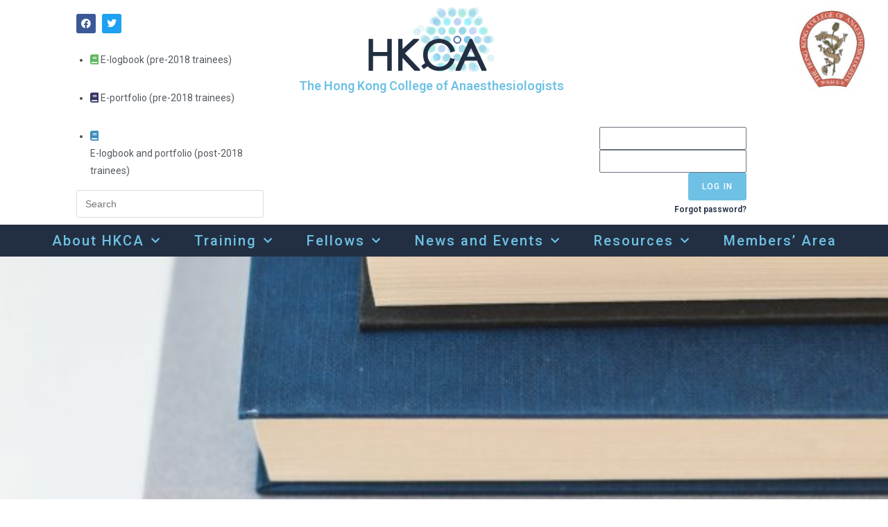

--- FILE ---
content_type: text/css
request_url: https://www.hkca.edu.hk/wp-content/uploads/elementor/css/post-287.css?ver=1767593240
body_size: 643
content:
.elementor-287 .elementor-element.elementor-element-932e187 > .elementor-widget-wrap > .elementor-widget:not(.elementor-widget__width-auto):not(.elementor-widget__width-initial):not(:last-child):not(.elementor-absolute){margin-bottom:5px;}.elementor-287 .elementor-element.elementor-element-932e187 > .elementor-element-populated{padding:10px 0px 10px 40px;}.elementor-287 .elementor-element.elementor-element-fd517dd{--grid-template-columns:repeat(0, auto);--icon-size:15px;--grid-column-gap:11px;--grid-row-gap:0px;}.elementor-287 .elementor-element.elementor-element-fd517dd .elementor-widget-container{text-align:left;}.elementor-287 .elementor-element.elementor-element-0db48ee{--spacer-size:10px;}.elementor-widget-icon-list .elementor-icon-list-item:not(:last-child):after{border-color:var( --e-global-color-text );}.elementor-widget-icon-list .elementor-icon-list-icon i{color:var( --e-global-color-primary );}.elementor-widget-icon-list .elementor-icon-list-icon svg{fill:var( --e-global-color-primary );}.elementor-widget-icon-list .elementor-icon-list-item > .elementor-icon-list-text, .elementor-widget-icon-list .elementor-icon-list-item > a{font-family:var( --e-global-typography-text-font-family ), Sans-serif;font-weight:var( --e-global-typography-text-font-weight );}.elementor-widget-icon-list .elementor-icon-list-text{color:var( --e-global-color-secondary );}.elementor-287 .elementor-element.elementor-element-23f28f3 .elementor-icon-list-icon i{transition:color 0.3s;}.elementor-287 .elementor-element.elementor-element-23f28f3 .elementor-icon-list-icon svg{transition:fill 0.3s;}.elementor-287 .elementor-element.elementor-element-23f28f3{--e-icon-list-icon-size:14px;--icon-vertical-offset:0px;}.elementor-287 .elementor-element.elementor-element-23f28f3 .elementor-icon-list-text{transition:color 0.3s;}.elementor-widget-image .widget-image-caption{color:var( --e-global-color-text );font-family:var( --e-global-typography-text-font-family ), Sans-serif;font-weight:var( --e-global-typography-text-font-weight );}.elementor-287 .elementor-element.elementor-element-34897aa > .elementor-widget-container{margin:0px 0px -12px 0px;}.elementor-287 .elementor-element.elementor-element-34897aa img{max-width:30%;}.elementor-widget-heading .elementor-heading-title{font-family:var( --e-global-typography-primary-font-family ), Sans-serif;font-weight:var( --e-global-typography-primary-font-weight );color:var( --e-global-color-primary );}.elementor-287 .elementor-element.elementor-element-c8617f0 > .elementor-widget-container{margin:0px 10px 10px 10px;}.elementor-287 .elementor-element.elementor-element-c8617f0{text-align:center;}.elementor-287 .elementor-element.elementor-element-c8617f0 .elementor-heading-title{font-size:15px;font-weight:500;}.elementor-287 .elementor-element.elementor-element-e526203 > .elementor-widget-wrap > .elementor-widget:not(.elementor-widget__width-auto):not(.elementor-widget__width-initial):not(:last-child):not(.elementor-absolute){margin-bottom:5px;}.elementor-287 .elementor-element.elementor-element-e526203 > .elementor-element-populated{padding:10px 40px 10px 0px;}.elementor-287 .elementor-element.elementor-element-372a06d > .elementor-widget-container{padding:0px 0px 0px 040px;}

--- FILE ---
content_type: text/css
request_url: https://www.hkca.edu.hk/wp-content/uploads/elementor/css/post-454.css?ver=1767593240
body_size: 806
content:
.elementor-454 .elementor-element.elementor-element-6218595:not(.elementor-motion-effects-element-type-background), .elementor-454 .elementor-element.elementor-element-6218595 > .elementor-motion-effects-container > .elementor-motion-effects-layer{background-color:#222f42;}.elementor-454 .elementor-element.elementor-element-6218595{transition:background 0.3s, border 0.3s, border-radius 0.3s, box-shadow 0.3s;padding:20px 0px 20px 0px;}.elementor-454 .elementor-element.elementor-element-6218595 > .elementor-background-overlay{transition:background 0.3s, border-radius 0.3s, opacity 0.3s;}.elementor-454 .elementor-element.elementor-element-7353930 > .elementor-widget-wrap > .elementor-widget:not(.elementor-widget__width-auto):not(.elementor-widget__width-initial):not(:last-child):not(.elementor-absolute){margin-bottom:10px;}.elementor-widget-heading .elementor-heading-title{font-family:var( --e-global-typography-primary-font-family ), Sans-serif;font-weight:var( --e-global-typography-primary-font-weight );color:var( --e-global-color-primary );}.elementor-454 .elementor-element.elementor-element-fa98798 > .elementor-widget-container{padding:10px 0px 10px 0px;border-style:solid;border-width:0px 0px 2px 0px;border-color:#6ec1e4;}.elementor-454 .elementor-element.elementor-element-fa98798 .elementor-heading-title{font-size:28px;}.elementor-widget-icon-list .elementor-icon-list-item:not(:last-child):after{border-color:var( --e-global-color-text );}.elementor-widget-icon-list .elementor-icon-list-icon i{color:var( --e-global-color-primary );}.elementor-widget-icon-list .elementor-icon-list-icon svg{fill:var( --e-global-color-primary );}.elementor-widget-icon-list .elementor-icon-list-item > .elementor-icon-list-text, .elementor-widget-icon-list .elementor-icon-list-item > a{font-family:var( --e-global-typography-text-font-family ), Sans-serif;font-weight:var( --e-global-typography-text-font-weight );}.elementor-widget-icon-list .elementor-icon-list-text{color:var( --e-global-color-secondary );}.elementor-454 .elementor-element.elementor-element-0e1d734 .elementor-icon-list-items:not(.elementor-inline-items) .elementor-icon-list-item:not(:last-child){padding-block-end:calc(12px/2);}.elementor-454 .elementor-element.elementor-element-0e1d734 .elementor-icon-list-items:not(.elementor-inline-items) .elementor-icon-list-item:not(:first-child){margin-block-start:calc(12px/2);}.elementor-454 .elementor-element.elementor-element-0e1d734 .elementor-icon-list-items.elementor-inline-items .elementor-icon-list-item{margin-inline:calc(12px/2);}.elementor-454 .elementor-element.elementor-element-0e1d734 .elementor-icon-list-items.elementor-inline-items{margin-inline:calc(-12px/2);}.elementor-454 .elementor-element.elementor-element-0e1d734 .elementor-icon-list-items.elementor-inline-items .elementor-icon-list-item:after{inset-inline-end:calc(-12px/2);}.elementor-454 .elementor-element.elementor-element-0e1d734 .elementor-icon-list-icon i{transition:color 0.3s;}.elementor-454 .elementor-element.elementor-element-0e1d734 .elementor-icon-list-icon svg{transition:fill 0.3s;}.elementor-454 .elementor-element.elementor-element-0e1d734{--e-icon-list-icon-size:28px;--icon-vertical-offset:0px;}.elementor-454 .elementor-element.elementor-element-0e1d734 .elementor-icon-list-icon{padding-inline-end:14px;}.elementor-454 .elementor-element.elementor-element-0e1d734 .elementor-icon-list-text{color:#ffffff;transition:color 0.3s;}.elementor-widget-image .widget-image-caption{color:var( --e-global-color-text );font-family:var( --e-global-typography-text-font-family ), Sans-serif;font-weight:var( --e-global-typography-text-font-weight );}.elementor-454 .elementor-element.elementor-element-106ac62{text-align:center;}.elementor-454 .elementor-element.elementor-element-8135da3 > .elementor-widget-wrap > .elementor-widget:not(.elementor-widget__width-auto):not(.elementor-widget__width-initial):not(:last-child):not(.elementor-absolute){margin-bottom:10px;}.elementor-454 .elementor-element.elementor-element-59fa6d1 > .elementor-widget-container{padding:10px 0px 10px 0px;border-style:solid;border-width:0px 0px 2px 0px;border-color:#6ec1e4;}.elementor-454 .elementor-element.elementor-element-59fa6d1 .elementor-heading-title{font-size:28px;}.elementor-454 .elementor-element.elementor-element-2b3f15e .elementor-icon-list-items:not(.elementor-inline-items) .elementor-icon-list-item:not(:last-child){padding-block-end:calc(12px/2);}.elementor-454 .elementor-element.elementor-element-2b3f15e .elementor-icon-list-items:not(.elementor-inline-items) .elementor-icon-list-item:not(:first-child){margin-block-start:calc(12px/2);}.elementor-454 .elementor-element.elementor-element-2b3f15e .elementor-icon-list-items.elementor-inline-items .elementor-icon-list-item{margin-inline:calc(12px/2);}.elementor-454 .elementor-element.elementor-element-2b3f15e .elementor-icon-list-items.elementor-inline-items{margin-inline:calc(-12px/2);}.elementor-454 .elementor-element.elementor-element-2b3f15e .elementor-icon-list-items.elementor-inline-items .elementor-icon-list-item:after{inset-inline-end:calc(-12px/2);}.elementor-454 .elementor-element.elementor-element-2b3f15e .elementor-icon-list-icon i{transition:color 0.3s;}.elementor-454 .elementor-element.elementor-element-2b3f15e .elementor-icon-list-icon svg{transition:fill 0.3s;}.elementor-454 .elementor-element.elementor-element-2b3f15e{--e-icon-list-icon-size:28px;--icon-vertical-offset:0px;}.elementor-454 .elementor-element.elementor-element-2b3f15e .elementor-icon-list-icon{padding-inline-end:14px;}.elementor-454 .elementor-element.elementor-element-2b3f15e .elementor-icon-list-text{color:#ffffff;transition:color 0.3s;}

--- FILE ---
content_type: text/css
request_url: https://www.hkca.edu.hk/wp-content/uploads/elementor/css/post-10760.css?ver=1767606228
body_size: 1916
content:
.elementor-10760 .elementor-element.elementor-element-e9bcef8 > .elementor-container > .elementor-column > .elementor-widget-wrap{align-content:center;align-items:center;}.elementor-10760 .elementor-element.elementor-element-e9bcef8:not(.elementor-motion-effects-element-type-background), .elementor-10760 .elementor-element.elementor-element-e9bcef8 > .elementor-motion-effects-container > .elementor-motion-effects-layer{background-image:url("https://www.hkca.edu.hk/wp-content/uploads/2018/03/pexels-photo-326624-e1591193986659.jpeg");background-position:center right;background-repeat:no-repeat;background-size:cover;}.elementor-10760 .elementor-element.elementor-element-e9bcef8 > .elementor-container{min-height:420px;}.elementor-10760 .elementor-element.elementor-element-e9bcef8 > .elementor-background-overlay{opacity:0.56;transition:background 0.3s, border-radius 0.3s, opacity 0.3s;}.elementor-10760 .elementor-element.elementor-element-e9bcef8{transition:background 0.3s, border 0.3s, border-radius 0.3s, box-shadow 0.3s;}.elementor-10760 .elementor-element.elementor-element-03f38f7 > .elementor-widget-wrap > .elementor-widget:not(.elementor-widget__width-auto):not(.elementor-widget__width-initial):not(:last-child):not(.elementor-absolute){margin-bottom:0px;}.elementor-widget-heading .elementor-heading-title{font-family:var( --e-global-typography-primary-font-family ), Sans-serif;font-weight:var( --e-global-typography-primary-font-weight );color:var( --e-global-color-primary );}.elementor-10760 .elementor-element.elementor-element-accec48 > .elementor-widget-container{margin:350px 00px 0px 0px;padding:0px 0px 0px 110px;border-radius:0px 0px 2px 0px;}.elementor-10760 .elementor-element.elementor-element-accec48{text-align:left;}.elementor-10760 .elementor-element.elementor-element-accec48 .elementor-heading-title{font-size:47px;font-weight:400;letter-spacing:3.4px;color:#222f42;}.elementor-widget-divider{--divider-color:var( --e-global-color-secondary );}.elementor-widget-divider .elementor-divider__text{color:var( --e-global-color-secondary );font-family:var( --e-global-typography-secondary-font-family ), Sans-serif;font-weight:var( --e-global-typography-secondary-font-weight );}.elementor-widget-divider.elementor-view-stacked .elementor-icon{background-color:var( --e-global-color-secondary );}.elementor-widget-divider.elementor-view-framed .elementor-icon, .elementor-widget-divider.elementor-view-default .elementor-icon{color:var( --e-global-color-secondary );border-color:var( --e-global-color-secondary );}.elementor-widget-divider.elementor-view-framed .elementor-icon, .elementor-widget-divider.elementor-view-default .elementor-icon svg{fill:var( --e-global-color-secondary );}.elementor-10760 .elementor-element.elementor-element-83530a5{--divider-border-style:solid;--divider-color:#000;--divider-border-width:3px;}.elementor-10760 .elementor-element.elementor-element-83530a5 .elementor-divider-separator{width:21.5%;margin:0 auto;margin-left:0;}.elementor-10760 .elementor-element.elementor-element-83530a5 .elementor-divider{text-align:left;padding-block-start:8px;padding-block-end:8px;}.elementor-10760 .elementor-element.elementor-element-5e104f51{padding:0px 100px 0px 0100px;}.elementor-widget-global .elementor-nav-menu .elementor-item{font-family:var( --e-global-typography-primary-font-family ), Sans-serif;font-weight:var( --e-global-typography-primary-font-weight );}.elementor-widget-global .elementor-nav-menu--main .elementor-item{color:var( --e-global-color-text );fill:var( --e-global-color-text );}.elementor-widget-global .elementor-nav-menu--main .elementor-item:hover,
					.elementor-widget-global .elementor-nav-menu--main .elementor-item.elementor-item-active,
					.elementor-widget-global .elementor-nav-menu--main .elementor-item.highlighted,
					.elementor-widget-global .elementor-nav-menu--main .elementor-item:focus{color:var( --e-global-color-accent );fill:var( --e-global-color-accent );}.elementor-widget-global .elementor-nav-menu--main:not(.e--pointer-framed) .elementor-item:before,
					.elementor-widget-global .elementor-nav-menu--main:not(.e--pointer-framed) .elementor-item:after{background-color:var( --e-global-color-accent );}.elementor-widget-global .e--pointer-framed .elementor-item:before,
					.elementor-widget-global .e--pointer-framed .elementor-item:after{border-color:var( --e-global-color-accent );}.elementor-widget-global{--e-nav-menu-divider-color:var( --e-global-color-text );}.elementor-widget-global .elementor-nav-menu--dropdown .elementor-item, .elementor-widget-global .elementor-nav-menu--dropdown  .elementor-sub-item{font-family:var( --e-global-typography-accent-font-family ), Sans-serif;font-weight:var( --e-global-typography-accent-font-weight );}.elementor-10760 .elementor-element.elementor-global-2651 > .elementor-widget-container{padding:0px 0px 0px 0px;}.elementor-10760 .elementor-element.elementor-global-2651 .elementor-menu-toggle{margin:0 auto;background-color:#6ec1e4;}.elementor-10760 .elementor-element.elementor-global-2651 .elementor-nav-menu .elementor-item{font-size:20px;font-weight:500;line-height:1.8em;letter-spacing:2px;}.elementor-10760 .elementor-element.elementor-global-2651 .elementor-nav-menu--main .elementor-item{color:#6ec1e4;fill:#6ec1e4;padding-left:12px;padding-right:12px;padding-top:22px;padding-bottom:22px;}.elementor-10760 .elementor-element.elementor-global-2651 .elementor-nav-menu--main .elementor-item.elementor-item-active{color:#ffffff;}.elementor-10760 .elementor-element.elementor-global-2651 .e--pointer-framed .elementor-item:before{border-width:2px;}.elementor-10760 .elementor-element.elementor-global-2651 .e--pointer-framed.e--animation-draw .elementor-item:before{border-width:0 0 2px 2px;}.elementor-10760 .elementor-element.elementor-global-2651 .e--pointer-framed.e--animation-draw .elementor-item:after{border-width:2px 2px 0 0;}.elementor-10760 .elementor-element.elementor-global-2651 .e--pointer-framed.e--animation-corners .elementor-item:before{border-width:2px 0 0 2px;}.elementor-10760 .elementor-element.elementor-global-2651 .e--pointer-framed.e--animation-corners .elementor-item:after{border-width:0 2px 2px 0;}.elementor-10760 .elementor-element.elementor-global-2651 .e--pointer-underline .elementor-item:after,
					 .elementor-10760 .elementor-element.elementor-global-2651 .e--pointer-overline .elementor-item:before,
					 .elementor-10760 .elementor-element.elementor-global-2651 .e--pointer-double-line .elementor-item:before,
					 .elementor-10760 .elementor-element.elementor-global-2651 .e--pointer-double-line .elementor-item:after{height:2px;}.elementor-10760 .elementor-element.elementor-global-2651{--e-nav-menu-horizontal-menu-item-margin:calc( 0px / 2 );--nav-menu-icon-size:20px;}.elementor-10760 .elementor-element.elementor-global-2651 .elementor-nav-menu--main:not(.elementor-nav-menu--layout-horizontal) .elementor-nav-menu > li:not(:last-child){margin-bottom:0px;}.elementor-10760 .elementor-element.elementor-global-2651 .elementor-nav-menu--dropdown a, .elementor-10760 .elementor-element.elementor-global-2651 .elementor-menu-toggle{color:#6ec1e4;}.elementor-10760 .elementor-element.elementor-global-2651 .elementor-nav-menu--dropdown{background-color:#ffffff;}.elementor-10760 .elementor-element.elementor-global-2651 .elementor-nav-menu--dropdown a:hover,
					.elementor-10760 .elementor-element.elementor-global-2651 .elementor-nav-menu--dropdown a.elementor-item-active,
					.elementor-10760 .elementor-element.elementor-global-2651 .elementor-nav-menu--dropdown a.highlighted,
					.elementor-10760 .elementor-element.elementor-global-2651 .elementor-menu-toggle:hover{color:#ffffff;}.elementor-10760 .elementor-element.elementor-global-2651 .elementor-nav-menu--dropdown a:hover,
					.elementor-10760 .elementor-element.elementor-global-2651 .elementor-nav-menu--dropdown a.elementor-item-active,
					.elementor-10760 .elementor-element.elementor-global-2651 .elementor-nav-menu--dropdown a.highlighted{background-color:#6ec1e4;}.elementor-10760 .elementor-element.elementor-global-2651 .elementor-nav-menu--dropdown .elementor-item, .elementor-10760 .elementor-element.elementor-global-2651 .elementor-nav-menu--dropdown  .elementor-sub-item{letter-spacing:-0.7px;}.elementor-10760 .elementor-element.elementor-global-2651 .elementor-nav-menu--dropdown a{padding-left:0px;padding-right:0px;padding-top:0px;padding-bottom:0px;}.elementor-10760 .elementor-element.elementor-global-2651 .elementor-nav-menu--dropdown li:not(:last-child){border-style:solid;border-bottom-width:1px;}.elementor-10760 .elementor-element.elementor-global-2651 div.elementor-menu-toggle{color:#ffffff;}.elementor-10760 .elementor-element.elementor-global-2651 div.elementor-menu-toggle svg{fill:#ffffff;}.elementor-widget-toggle .elementor-toggle-title, .elementor-widget-toggle .elementor-toggle-icon{color:var( --e-global-color-primary );}.elementor-widget-toggle .elementor-toggle-icon svg{fill:var( --e-global-color-primary );}.elementor-widget-toggle .elementor-tab-title.elementor-active a, .elementor-widget-toggle .elementor-tab-title.elementor-active .elementor-toggle-icon{color:var( --e-global-color-accent );}.elementor-widget-toggle .elementor-toggle-title{font-family:var( --e-global-typography-primary-font-family ), Sans-serif;font-weight:var( --e-global-typography-primary-font-weight );}.elementor-widget-toggle .elementor-tab-content{color:var( --e-global-color-text );font-family:var( --e-global-typography-text-font-family ), Sans-serif;font-weight:var( --e-global-typography-text-font-weight );}.elementor-10760 .elementor-element.elementor-element-73b702e .elementor-toggle-item:not(:last-child){margin-block-end:20px;}.elementor-10760 .elementor-element.elementor-element-73b702e .elementor-toggle-title, .elementor-10760 .elementor-element.elementor-element-73b702e .elementor-toggle-icon{color:#222f42;}.elementor-10760 .elementor-element.elementor-element-73b702e .elementor-toggle-icon svg{fill:#222f42;}.elementor-10760 .elementor-element.elementor-element-73b702e .elementor-tab-title.elementor-active a, .elementor-10760 .elementor-element.elementor-element-73b702e .elementor-tab-title.elementor-active .elementor-toggle-icon{color:#6ec1e4;}.elementor-10760 .elementor-element.elementor-element-73b702e .elementor-toggle-title{font-size:20px;}.elementor-10760 .elementor-element.elementor-element-73b702e .elementor-tab-title{padding:20px 20px 20px 20px;}@media(min-width:768px){.elementor-10760 .elementor-element.elementor-element-2eb0961b{width:19.892%;}.elementor-10760 .elementor-element.elementor-element-67a24795{width:80.108%;}}@media(max-width:1024px){.elementor-10760 .elementor-element.elementor-element-e9bcef8 > .elementor-container{min-height:300px;}.elementor-10760 .elementor-element.elementor-element-e9bcef8:not(.elementor-motion-effects-element-type-background), .elementor-10760 .elementor-element.elementor-element-e9bcef8 > .elementor-motion-effects-container > .elementor-motion-effects-layer{background-position:center center;}.elementor-10760 .elementor-element.elementor-element-accec48 > .elementor-widget-container{margin:0px 0px 0px 0px;padding:0px 0px 0px 020px;}.elementor-10760 .elementor-element.elementor-element-accec48 .elementor-heading-title{font-size:40px;}.elementor-10760 .elementor-element.elementor-element-5e104f51{padding:0px 0px 0px 0px;}.elementor-10760 .elementor-element.elementor-global-2651 > .elementor-widget-container{margin:0px 0px 0px 0px;padding:0px 0px 0px 0px;}.elementor-10760 .elementor-element.elementor-global-2651 .elementor-nav-menu--dropdown .elementor-item, .elementor-10760 .elementor-element.elementor-global-2651 .elementor-nav-menu--dropdown  .elementor-sub-item{font-size:14px;}.elementor-10760 .elementor-element.elementor-global-2651 .elementor-nav-menu--dropdown{border-radius:0px 0px 0px 0px;}.elementor-10760 .elementor-element.elementor-global-2651 .elementor-nav-menu--dropdown li:first-child a{border-top-left-radius:0px;border-top-right-radius:0px;}.elementor-10760 .elementor-element.elementor-global-2651 .elementor-nav-menu--dropdown li:last-child a{border-bottom-right-radius:0px;border-bottom-left-radius:0px;}.elementor-10760 .elementor-element.elementor-global-2651 .elementor-nav-menu--dropdown a{padding-left:6px;padding-right:6px;padding-top:6px;padding-bottom:6px;}.elementor-10760 .elementor-element.elementor-global-2651 .elementor-nav-menu--main > .elementor-nav-menu > li > .elementor-nav-menu--dropdown, .elementor-10760 .elementor-element.elementor-global-2651 .elementor-nav-menu__container.elementor-nav-menu--dropdown{margin-top:0px !important;}}@media(max-width:767px){.elementor-10760 .elementor-element.elementor-element-e9bcef8 > .elementor-container{min-height:180px;}.elementor-10760 .elementor-element.elementor-element-e9bcef8{margin-top:0px;margin-bottom:0px;padding:0px 0px 0px 0px;}.elementor-10760 .elementor-element.elementor-element-accec48 .elementor-heading-title{font-size:20px;line-height:1em;letter-spacing:1px;}.elementor-10760 .elementor-element.elementor-element-83530a5 > .elementor-widget-container{margin:0px 0px 0px 0px;padding:0px 0px 0px 0px;}.elementor-10760 .elementor-element.elementor-element-83530a5 .elementor-divider{padding-block-start:8px;padding-block-end:8px;}.elementor-10760 .elementor-element.elementor-element-73b702e .elementor-toggle-title{font-size:16px;letter-spacing:0px;}.elementor-10760 .elementor-element.elementor-element-73b702e .elementor-tab-title{padding:0px 0px 20px 0px;}.elementor-10760 .elementor-element.elementor-element-73b702e .elementor-tab-content{font-size:0px;}}/* Start custom CSS for global, class: .elementor-global-2651 */.elementor-10760 .elementor-element.elementor-global-2651 .elementor-item {
    line-height: 30px !important;
}/* End custom CSS */

--- FILE ---
content_type: text/css
request_url: https://www.hkca.edu.hk/wp-content/uploads/elementor/css/post-1801.css?ver=1767593240
body_size: 1912
content:
.elementor-1801 .elementor-element.elementor-element-488a40ee{padding:0px 020px 0px 0100px;}.elementor-1801 .elementor-element.elementor-element-14c8bbfe > .elementor-widget-wrap > .elementor-widget:not(.elementor-widget__width-auto):not(.elementor-widget__width-initial):not(:last-child):not(.elementor-absolute){margin-bottom:0px;}.elementor-1801 .elementor-element.elementor-element-087b19d{--grid-template-columns:repeat(0, auto);--icon-size:14px;--grid-column-gap:5px;--grid-row-gap:0px;}.elementor-1801 .elementor-element.elementor-element-087b19d .elementor-widget-container{text-align:left;}.elementor-1801 .elementor-element.elementor-element-087b19d > .elementor-widget-container{padding:010px 0px 010px 0px;}.elementor-widget-icon-list .elementor-icon-list-item:not(:last-child):after{border-color:var( --e-global-color-text );}.elementor-widget-icon-list .elementor-icon-list-icon i{color:var( --e-global-color-primary );}.elementor-widget-icon-list .elementor-icon-list-icon svg{fill:var( --e-global-color-primary );}.elementor-widget-icon-list .elementor-icon-list-item > .elementor-icon-list-text, .elementor-widget-icon-list .elementor-icon-list-item > a{font-family:var( --e-global-typography-text-font-family ), Sans-serif;font-weight:var( --e-global-typography-text-font-weight );}.elementor-widget-icon-list .elementor-icon-list-text{color:var( --e-global-color-secondary );}.elementor-1801 .elementor-element.elementor-element-6138f81 .elementor-icon-list-icon i{color:#5CB85C;transition:color 0.3s;}.elementor-1801 .elementor-element.elementor-element-6138f81 .elementor-icon-list-icon svg{fill:#5CB85C;transition:fill 0.3s;}.elementor-1801 .elementor-element.elementor-element-6138f81{--e-icon-list-icon-size:14px;--icon-vertical-offset:0px;}.elementor-1801 .elementor-element.elementor-element-6138f81 .elementor-icon-list-text{transition:color 0.3s;}.elementor-1801 .elementor-element.elementor-element-f30631c .elementor-icon-list-icon i{color:#333366;transition:color 0.3s;}.elementor-1801 .elementor-element.elementor-element-f30631c .elementor-icon-list-icon svg{fill:#333366;transition:fill 0.3s;}.elementor-1801 .elementor-element.elementor-element-f30631c{--e-icon-list-icon-size:14px;--icon-vertical-offset:0px;}.elementor-1801 .elementor-element.elementor-element-f30631c .elementor-icon-list-text{transition:color 0.3s;}.elementor-1801 .elementor-element.elementor-element-00f9d25 .elementor-icon-list-icon i{color:#3C8DBC;transition:color 0.3s;}.elementor-1801 .elementor-element.elementor-element-00f9d25 .elementor-icon-list-icon svg{fill:#3C8DBC;transition:fill 0.3s;}.elementor-1801 .elementor-element.elementor-element-00f9d25{--e-icon-list-icon-size:14px;--icon-vertical-offset:0px;}.elementor-1801 .elementor-element.elementor-element-00f9d25 .elementor-icon-list-text{transition:color 0.3s;}.elementor-widget-global .widget-image-caption{color:var( --e-global-color-text );font-family:var( --e-global-typography-text-font-family ), Sans-serif;font-weight:var( --e-global-typography-text-font-weight );}.elementor-1801 .elementor-element.elementor-global-1334 > .elementor-widget-container{padding:0px 0px 0px 0px;}.elementor-1801 .elementor-element.elementor-global-1334{text-align:center;}.elementor-1801 .elementor-element.elementor-global-1334 img{width:60%;}.elementor-widget-global .elementor-heading-title{font-family:var( --e-global-typography-primary-font-family ), Sans-serif;font-weight:var( --e-global-typography-primary-font-weight );color:var( --e-global-color-primary );}.elementor-1801 .elementor-element.elementor-global-1337 > .elementor-widget-container{margin:-10px 0px 0px 0px;}.elementor-1801 .elementor-element.elementor-global-1337{text-align:center;}.elementor-1801 .elementor-element.elementor-global-1337 .elementor-heading-title{font-size:18px;}.elementor-bc-flex-widget .elementor-1801 .elementor-element.elementor-element-5103bc20.elementor-column .elementor-widget-wrap{align-items:flex-end;}.elementor-1801 .elementor-element.elementor-element-5103bc20.elementor-column.elementor-element[data-element_type="column"] > .elementor-widget-wrap.elementor-element-populated{align-content:flex-end;align-items:flex-end;}.elementor-1801 .elementor-element.elementor-element-5103bc20 > .elementor-widget-wrap > .elementor-widget:not(.elementor-widget__width-auto):not(.elementor-widget__width-initial):not(:last-child):not(.elementor-absolute){margin-bottom:0px;}.elementor-widget-login .elementor-button{background-color:var( --e-global-color-accent );font-family:var( --e-global-typography-accent-font-family ), Sans-serif;font-weight:var( --e-global-typography-accent-font-weight );}.elementor-widget-login .elementor-field-group > a{color:var( --e-global-color-text );}.elementor-widget-login .elementor-field-group > a:hover{color:var( --e-global-color-accent );}.elementor-widget-login .elementor-form-fields-wrapper label{color:var( --e-global-color-text );font-family:var( --e-global-typography-text-font-family ), Sans-serif;font-weight:var( --e-global-typography-text-font-weight );}.elementor-widget-login .elementor-field-group .elementor-field{color:var( --e-global-color-text );}.elementor-widget-login .elementor-field-group .elementor-field, .elementor-widget-login .elementor-field-subgroup label{font-family:var( --e-global-typography-text-font-family ), Sans-serif;font-weight:var( --e-global-typography-text-font-weight );}.elementor-widget-login .elementor-widget-container .elementor-login__logged-in-message{color:var( --e-global-color-text );font-family:var( --e-global-typography-text-font-family ), Sans-serif;font-weight:var( --e-global-typography-text-font-weight );}.elementor-1801 .elementor-element.elementor-element-39a3cc9 .elementor-button{background-color:#6EC1E4;}.elementor-1801 .elementor-element.elementor-element-39a3cc9 .elementor-field-group{margin-bottom:0px;}.elementor-1801 .elementor-element.elementor-element-39a3cc9 .elementor-form-fields-wrapper{margin-bottom:-0px;}.elementor-1801 .elementor-element.elementor-element-39a3cc9 .elementor-field-group > a{color:#6EC1E4;}.elementor-1801 .elementor-element.elementor-element-39a3cc9 .elementor-field-group > a:hover{color:#6EC1E4;}.elementor-1801 .elementor-element.elementor-element-39a3cc9 .elementor-field-group .elementor-field:not(.elementor-select-wrapper){background-color:#ffffff;}.elementor-1801 .elementor-element.elementor-element-39a3cc9 .elementor-field-group .elementor-select-wrapper select{background-color:#ffffff;}.elementor-widget-heading .elementor-heading-title{font-family:var( --e-global-typography-primary-font-family ), Sans-serif;font-weight:var( --e-global-typography-primary-font-weight );color:var( --e-global-color-primary );}.elementor-1801 .elementor-element.elementor-element-427adab{text-align:right;}.elementor-1801 .elementor-element.elementor-element-427adab .elementor-heading-title{font-size:12px;color:#222F42;}.elementor-1801 .elementor-element.elementor-element-acefda4{text-align:right;}.elementor-1801 .elementor-element.elementor-element-acefda4 .elementor-heading-title{font-size:14px;color:#7A7A7A;}.elementor-widget-image .widget-image-caption{color:var( --e-global-color-text );font-family:var( --e-global-typography-text-font-family ), Sans-serif;font-weight:var( --e-global-typography-text-font-weight );}.elementor-1801 .elementor-element.elementor-element-acae7a6 > .elementor-widget-container{padding:0px 0px 0px 0px;}.elementor-1801 .elementor-element.elementor-element-acae7a6{text-align:right;}.elementor-1801 .elementor-element.elementor-element-acae7a6 img{height:120px;}.elementor-widget-nav-menu .elementor-nav-menu .elementor-item{font-family:var( --e-global-typography-primary-font-family ), Sans-serif;font-weight:var( --e-global-typography-primary-font-weight );}.elementor-widget-nav-menu .elementor-nav-menu--main .elementor-item{color:var( --e-global-color-text );fill:var( --e-global-color-text );}.elementor-widget-nav-menu .elementor-nav-menu--main .elementor-item:hover,
					.elementor-widget-nav-menu .elementor-nav-menu--main .elementor-item.elementor-item-active,
					.elementor-widget-nav-menu .elementor-nav-menu--main .elementor-item.highlighted,
					.elementor-widget-nav-menu .elementor-nav-menu--main .elementor-item:focus{color:var( --e-global-color-accent );fill:var( --e-global-color-accent );}.elementor-widget-nav-menu .elementor-nav-menu--main:not(.e--pointer-framed) .elementor-item:before,
					.elementor-widget-nav-menu .elementor-nav-menu--main:not(.e--pointer-framed) .elementor-item:after{background-color:var( --e-global-color-accent );}.elementor-widget-nav-menu .e--pointer-framed .elementor-item:before,
					.elementor-widget-nav-menu .e--pointer-framed .elementor-item:after{border-color:var( --e-global-color-accent );}.elementor-widget-nav-menu{--e-nav-menu-divider-color:var( --e-global-color-text );}.elementor-widget-nav-menu .elementor-nav-menu--dropdown .elementor-item, .elementor-widget-nav-menu .elementor-nav-menu--dropdown  .elementor-sub-item{font-family:var( --e-global-typography-accent-font-family ), Sans-serif;font-weight:var( --e-global-typography-accent-font-weight );}.elementor-1801 .elementor-element.elementor-element-fc0aebd > .elementor-widget-container{background-color:#222f42;}.elementor-1801 .elementor-element.elementor-element-fc0aebd .elementor-menu-toggle{margin:0 auto;background-color:#222f42;border-width:0px;}.elementor-1801 .elementor-element.elementor-element-fc0aebd .elementor-nav-menu .elementor-item{font-size:20px;font-weight:500;letter-spacing:2px;}.elementor-1801 .elementor-element.elementor-element-fc0aebd .elementor-nav-menu--main .elementor-item{color:#6ec1e4;fill:#6ec1e4;}.elementor-1801 .elementor-element.elementor-element-fc0aebd .elementor-nav-menu--main .elementor-item:hover,
					.elementor-1801 .elementor-element.elementor-element-fc0aebd .elementor-nav-menu--main .elementor-item.elementor-item-active,
					.elementor-1801 .elementor-element.elementor-element-fc0aebd .elementor-nav-menu--main .elementor-item.highlighted,
					.elementor-1801 .elementor-element.elementor-element-fc0aebd .elementor-nav-menu--main .elementor-item:focus{color:#ffffff;fill:#ffffff;}.elementor-1801 .elementor-element.elementor-element-fc0aebd .elementor-nav-menu--main:not(.e--pointer-framed) .elementor-item:before,
					.elementor-1801 .elementor-element.elementor-element-fc0aebd .elementor-nav-menu--main:not(.e--pointer-framed) .elementor-item:after{background-color:#ffffff;}.elementor-1801 .elementor-element.elementor-element-fc0aebd .e--pointer-framed .elementor-item:before,
					.elementor-1801 .elementor-element.elementor-element-fc0aebd .e--pointer-framed .elementor-item:after{border-color:#ffffff;}.elementor-1801 .elementor-element.elementor-element-fc0aebd .elementor-nav-menu--main .elementor-item.elementor-item-active{color:#ffffff;}.elementor-1801 .elementor-element.elementor-element-fc0aebd .elementor-nav-menu--main:not(.e--pointer-framed) .elementor-item.elementor-item-active:before,
					.elementor-1801 .elementor-element.elementor-element-fc0aebd .elementor-nav-menu--main:not(.e--pointer-framed) .elementor-item.elementor-item-active:after{background-color:#6ec1e4;}.elementor-1801 .elementor-element.elementor-element-fc0aebd .e--pointer-framed .elementor-item.elementor-item-active:before,
					.elementor-1801 .elementor-element.elementor-element-fc0aebd .e--pointer-framed .elementor-item.elementor-item-active:after{border-color:#6ec1e4;}.elementor-1801 .elementor-element.elementor-element-fc0aebd .e--pointer-framed .elementor-item:before{border-width:0px;}.elementor-1801 .elementor-element.elementor-element-fc0aebd .e--pointer-framed.e--animation-draw .elementor-item:before{border-width:0 0 0px 0px;}.elementor-1801 .elementor-element.elementor-element-fc0aebd .e--pointer-framed.e--animation-draw .elementor-item:after{border-width:0px 0px 0 0;}.elementor-1801 .elementor-element.elementor-element-fc0aebd .e--pointer-framed.e--animation-corners .elementor-item:before{border-width:0px 0 0 0px;}.elementor-1801 .elementor-element.elementor-element-fc0aebd .e--pointer-framed.e--animation-corners .elementor-item:after{border-width:0 0px 0px 0;}.elementor-1801 .elementor-element.elementor-element-fc0aebd .e--pointer-underline .elementor-item:after,
					 .elementor-1801 .elementor-element.elementor-element-fc0aebd .e--pointer-overline .elementor-item:before,
					 .elementor-1801 .elementor-element.elementor-element-fc0aebd .e--pointer-double-line .elementor-item:before,
					 .elementor-1801 .elementor-element.elementor-element-fc0aebd .e--pointer-double-line .elementor-item:after{height:0px;}.elementor-1801 .elementor-element.elementor-element-fc0aebd{--e-nav-menu-horizontal-menu-item-margin:calc( 8px / 2 );--nav-menu-icon-size:20px;}.elementor-1801 .elementor-element.elementor-element-fc0aebd .elementor-nav-menu--main:not(.elementor-nav-menu--layout-horizontal) .elementor-nav-menu > li:not(:last-child){margin-bottom:8px;}.elementor-1801 .elementor-element.elementor-element-fc0aebd .elementor-nav-menu--dropdown a, .elementor-1801 .elementor-element.elementor-element-fc0aebd .elementor-menu-toggle{color:#ffffff;}.elementor-1801 .elementor-element.elementor-element-fc0aebd .elementor-nav-menu--dropdown{background-color:#222f42;}.elementor-1801 .elementor-element.elementor-element-fc0aebd .elementor-nav-menu--dropdown a:hover,
					.elementor-1801 .elementor-element.elementor-element-fc0aebd .elementor-nav-menu--dropdown a.elementor-item-active,
					.elementor-1801 .elementor-element.elementor-element-fc0aebd .elementor-nav-menu--dropdown a.highlighted,
					.elementor-1801 .elementor-element.elementor-element-fc0aebd .elementor-menu-toggle:hover{color:#ffffff;}.elementor-1801 .elementor-element.elementor-element-fc0aebd .elementor-nav-menu--dropdown a:hover,
					.elementor-1801 .elementor-element.elementor-element-fc0aebd .elementor-nav-menu--dropdown a.elementor-item-active,
					.elementor-1801 .elementor-element.elementor-element-fc0aebd .elementor-nav-menu--dropdown a.highlighted{background-color:#6ec1e4;}.elementor-1801 .elementor-element.elementor-element-fc0aebd .elementor-nav-menu--dropdown a.elementor-item-active{background-color:#6EC1E4;}.elementor-1801 .elementor-element.elementor-element-fc0aebd .elementor-nav-menu--dropdown .elementor-item, .elementor-1801 .elementor-element.elementor-element-fc0aebd .elementor-nav-menu--dropdown  .elementor-sub-item{font-size:18px;font-weight:400;}.elementor-1801 .elementor-element.elementor-element-fc0aebd div.elementor-menu-toggle{color:#ffffff;}.elementor-1801 .elementor-element.elementor-element-fc0aebd div.elementor-menu-toggle svg{fill:#ffffff;}.elementor-1801 .elementor-element.elementor-element-fc0aebd div.elementor-menu-toggle:hover{color:#6ec1e4;}.elementor-1801 .elementor-element.elementor-element-fc0aebd div.elementor-menu-toggle:hover svg{fill:#6ec1e4;}@media(min-width:768px){.elementor-1801 .elementor-element.elementor-element-14c8bbfe{width:25%;}.elementor-1801 .elementor-element.elementor-element-3617b3d6{width:40%;}.elementor-1801 .elementor-element.elementor-element-5103bc20{width:20%;}.elementor-1801 .elementor-element.elementor-element-0b13b35{width:15%;}}@media(max-width:1024px) and (min-width:768px){.elementor-1801 .elementor-element.elementor-element-14c8bbfe{width:35%;}.elementor-1801 .elementor-element.elementor-element-3617b3d6{width:30%;}.elementor-1801 .elementor-element.elementor-element-5103bc20{width:35%;}}@media(max-width:1024px){.elementor-1801 .elementor-element.elementor-element-488a40ee{padding:0px 20px 0px 20px;}.elementor-1801 .elementor-element.elementor-global-1334 > .elementor-widget-container{margin:0px 0px 0px 0px;padding:0px 0px 0px 0px;}.elementor-1801 .elementor-element.elementor-global-1334 img{width:80%;}.elementor-1801 .elementor-element.elementor-global-1337 .elementor-heading-title{font-size:16px;}}@media(max-width:767px){.elementor-1801 .elementor-element.elementor-global-1334{text-align:center;}.elementor-1801 .elementor-element.elementor-global-1334 img{width:80%;}.elementor-1801 .elementor-element.elementor-global-1337 .elementor-heading-title{font-size:14px;}}/* Start custom CSS for heading, class: .elementor-element-427adab */.elementor-element .elementor-widget-container(.logged-in). {
    display: none !important;
}/* End custom CSS */
/* Start custom CSS for heading, class: .elementor-element-acefda4 */.elementor-element .elementor-widget-container(.logged-in). {
    display: none !important;
}/* End custom CSS */
/* Start custom CSS */#footer {display: none;}/* End custom CSS */

--- FILE ---
content_type: text/css
request_url: https://www.hkca.edu.hk/wp-content/uploads/elementor/css/post-2930.css?ver=1767593240
body_size: 801
content:
.elementor-2930 .elementor-element.elementor-element-b3ff4a1:not(.elementor-motion-effects-element-type-background), .elementor-2930 .elementor-element.elementor-element-b3ff4a1 > .elementor-motion-effects-container > .elementor-motion-effects-layer{background-color:#222f42;}.elementor-2930 .elementor-element.elementor-element-b3ff4a1 > .elementor-container{min-height:200px;}.elementor-2930 .elementor-element.elementor-element-b3ff4a1{transition:background 0.3s, border 0.3s, border-radius 0.3s, box-shadow 0.3s;padding:20px 100px 20px 100px;}.elementor-2930 .elementor-element.elementor-element-b3ff4a1 > .elementor-background-overlay{transition:background 0.3s, border-radius 0.3s, opacity 0.3s;}.elementor-bc-flex-widget .elementor-2930 .elementor-element.elementor-element-e6db87a.elementor-column .elementor-widget-wrap{align-items:center;}.elementor-2930 .elementor-element.elementor-element-e6db87a.elementor-column.elementor-element[data-element_type="column"] > .elementor-widget-wrap.elementor-element-populated{align-content:center;align-items:center;}.elementor-2930 .elementor-element.elementor-element-e6db87a > .elementor-widget-wrap > .elementor-widget:not(.elementor-widget__width-auto):not(.elementor-widget__width-initial):not(:last-child):not(.elementor-absolute){margin-bottom:0px;}.elementor-2930 .elementor-element.elementor-element-e6db87a > .elementor-element-populated{transition:background 0.3s, border 0.3s, border-radius 0.3s, box-shadow 0.3s;padding:0px 0px 0px 0px;}.elementor-2930 .elementor-element.elementor-element-e6db87a > .elementor-element-populated > .elementor-background-overlay{transition:background 0.3s, border-radius 0.3s, opacity 0.3s;}.elementor-widget-text-editor{font-family:var( --e-global-typography-text-font-family ), Sans-serif;font-weight:var( --e-global-typography-text-font-weight );color:var( --e-global-color-text );}.elementor-widget-text-editor.elementor-drop-cap-view-stacked .elementor-drop-cap{background-color:var( --e-global-color-primary );}.elementor-widget-text-editor.elementor-drop-cap-view-framed .elementor-drop-cap, .elementor-widget-text-editor.elementor-drop-cap-view-default .elementor-drop-cap{color:var( --e-global-color-primary );border-color:var( --e-global-color-primary );}.elementor-2930 .elementor-element.elementor-element-6232c0a > .elementor-widget-container{margin:0px 0px -16px 0px;padding:0px 0px 0px 0px;}.elementor-2930 .elementor-element.elementor-element-6232c0a{column-gap:0px;color:#ffffff;}.elementor-widget-icon-list .elementor-icon-list-item:not(:last-child):after{border-color:var( --e-global-color-text );}.elementor-widget-icon-list .elementor-icon-list-icon i{color:var( --e-global-color-primary );}.elementor-widget-icon-list .elementor-icon-list-icon svg{fill:var( --e-global-color-primary );}.elementor-widget-icon-list .elementor-icon-list-item > .elementor-icon-list-text, .elementor-widget-icon-list .elementor-icon-list-item > a{font-family:var( --e-global-typography-text-font-family ), Sans-serif;font-weight:var( --e-global-typography-text-font-weight );}.elementor-widget-icon-list .elementor-icon-list-text{color:var( --e-global-color-secondary );}.elementor-2930 .elementor-element.elementor-element-d33d17e .elementor-icon-list-icon i{transition:color 0.3s;}.elementor-2930 .elementor-element.elementor-element-d33d17e .elementor-icon-list-icon svg{transition:fill 0.3s;}.elementor-2930 .elementor-element.elementor-element-d33d17e{--e-icon-list-icon-size:14px;--icon-vertical-offset:0px;}.elementor-2930 .elementor-element.elementor-element-d33d17e .elementor-icon-list-text{color:#ffffff;transition:color 0.3s;}@media(max-width:1024px){.elementor-2930 .elementor-element.elementor-element-b3ff4a1{padding:20px 0px 20px 040px;}}@media(max-width:767px){.elementor-2930 .elementor-element.elementor-element-e6db87a > .elementor-element-populated{padding:20px 20px 20px 20px;}.elementor-2930 .elementor-element.elementor-element-6232c0a{font-size:12px;}.elementor-2930 .elementor-element.elementor-element-d33d17e .elementor-icon-list-item > .elementor-icon-list-text, .elementor-2930 .elementor-element.elementor-element-d33d17e .elementor-icon-list-item > a{font-size:12px;}}@media(max-width:1024px) and (min-width:768px){.elementor-2930 .elementor-element.elementor-element-e6db87a{width:50%;}}

--- FILE ---
content_type: text/css
request_url: https://www.hkca.edu.hk/wp-content/tablepress-combined.min.css?ver=233
body_size: 2505
content:
.tablepress{--text-color:#111;--head-text-color:var(--text-color);--head-bg-color:#d9edf7;--odd-text-color:var(--text-color);--odd-bg-color:#fff;--even-text-color:var(--text-color);--even-bg-color:#f9f9f9;--hover-text-color:var(--text-color);--hover-bg-color:#f3f3f3;--border-color:#ddd;--padding:0.5rem;border:none;border-collapse:collapse;border-spacing:0;clear:both;margin:0 auto 1rem;table-layout:auto;width:100%}.tablepress>:not(caption)>*>*{background:none;border:none;box-sizing:border-box;float:none!important;padding:var(--padding);text-align:left;vertical-align:top}.tablepress>:where(thead)+tbody>:where(:not(.child))>*,.tablepress>tbody>*~:where(:not(.child))>*,.tablepress>tfoot>:where(:first-child)>*{border-top:1px solid var(--border-color)}.tablepress>:where(thead,tfoot)>tr>*{background-color:var(--head-bg-color);color:var(--head-text-color);font-weight:700;vertical-align:middle;word-break:normal}.tablepress>:where(tbody)>tr>*{color:var(--text-color)}.tablepress>:where(tbody.row-striping)>:nth-child(odd of :where(:not(.child,.dtrg-group)))+:where(.child)>*,.tablepress>:where(tbody.row-striping)>:nth-child(odd of :where(:not(.child,.dtrg-group)))>*{background-color:var(--odd-bg-color);color:var(--odd-text-color)}.tablepress>:where(tbody.row-striping)>:nth-child(even of :where(:not(.child,.dtrg-group)))+:where(.child)>*,.tablepress>:where(tbody.row-striping)>:nth-child(even of :where(:not(.child,.dtrg-group)))>*{background-color:var(--even-bg-color);color:var(--even-text-color)}.tablepress>.row-hover>tr:has(+.child:hover)>*,.tablepress>.row-hover>tr:hover+:where(.child)>*,.tablepress>.row-hover>tr:where(:not(.dtrg-group)):hover>*{background-color:var(--hover-bg-color);color:var(--hover-text-color)}.tablepress img{border:none;margin:0;max-width:none;padding:0}.tablepress-table-description{clear:both;display:block}.dt-scroll{width:100%}.dt-scroll .tablepress{width:100%!important}div.dt-scroll-body tfoot tr,div.dt-scroll-body thead tr{height:0}div.dt-scroll-body tfoot tr td,div.dt-scroll-body tfoot tr th,div.dt-scroll-body thead tr td,div.dt-scroll-body thead tr th{border-bottom-width:0!important;border-top-width:0!important;height:0!important;padding-bottom:0!important;padding-top:0!important}div.dt-scroll-body tfoot tr td div.dt-scroll-sizing,div.dt-scroll-body tfoot tr th div.dt-scroll-sizing,div.dt-scroll-body thead tr td div.dt-scroll-sizing,div.dt-scroll-body thead tr th div.dt-scroll-sizing{height:0!important;overflow:hidden!important}div.dt-scroll-body>table.dataTable>thead>tr>td,div.dt-scroll-body>table.dataTable>thead>tr>th{overflow:hidden}.tablepress{--head-active-bg-color:#049cdb;--head-active-text-color:var(--head-text-color);--head-sort-arrow-color:var(--head-active-text-color)}.tablepress thead th:active{outline:none}.tablepress thead .dt-orderable-asc .dt-column-order:before,.tablepress thead .dt-ordering-asc .dt-column-order:before{bottom:50%;content:"\25b2"/"";display:block;position:absolute}.tablepress thead .dt-orderable-desc .dt-column-order:after,.tablepress thead .dt-ordering-desc .dt-column-order:after{content:"\25bc"/"";display:block;position:absolute;top:50%}.tablepress thead .dt-orderable-asc .dt-column-order,.tablepress thead .dt-orderable-desc .dt-column-order,.tablepress thead .dt-ordering-asc .dt-column-order,.tablepress thead .dt-ordering-desc .dt-column-order{color:var(--head-sort-arrow-color);font-family:system-ui,-apple-system,Segoe UI,Roboto,Helvetica Neue,Noto Sans,Liberation Sans,Arial,sans-serif!important;font-size:14px;height:24px;line-height:12px;position:relative;width:12px}.tablepress thead .dt-orderable-asc .dt-column-order:after,.tablepress thead .dt-orderable-asc .dt-column-order:before,.tablepress thead .dt-orderable-desc .dt-column-order:after,.tablepress thead .dt-orderable-desc .dt-column-order:before,.tablepress thead .dt-ordering-asc .dt-column-order:after,.tablepress thead .dt-ordering-asc .dt-column-order:before,.tablepress thead .dt-ordering-desc .dt-column-order:after,.tablepress thead .dt-ordering-desc .dt-column-order:before{opacity:.2}.tablepress thead .dt-orderable-asc,.tablepress thead .dt-orderable-desc{cursor:pointer;outline-offset:-2px}.tablepress thead .dt-orderable-asc:hover,.tablepress thead .dt-orderable-desc:hover,.tablepress thead .dt-ordering-asc,.tablepress thead .dt-ordering-desc{background-color:var(--head-active-bg-color);color:var(--head-active-text-color)}.tablepress thead .dt-ordering-asc .dt-column-order:before,.tablepress thead .dt-ordering-desc .dt-column-order:after{opacity:.8}.tablepress tfoot>tr>* .dt-column-footer,.tablepress tfoot>tr>* .dt-column-header,.tablepress thead>tr>* .dt-column-footer,.tablepress thead>tr>* .dt-column-header{align-items:center;display:flex;gap:4px;justify-content:space-between}.tablepress tfoot>tr>* .dt-column-footer .dt-column-title,.tablepress tfoot>tr>* .dt-column-header .dt-column-title,.tablepress thead>tr>* .dt-column-footer .dt-column-title,.tablepress thead>tr>* .dt-column-header .dt-column-title{flex-grow:1}.tablepress tfoot>tr>* .dt-column-footer .dt-column-title:empty,.tablepress tfoot>tr>* .dt-column-header .dt-column-title:empty,.tablepress thead>tr>* .dt-column-footer .dt-column-title:empty,.tablepress thead>tr>* .dt-column-header .dt-column-title:empty{display:none}.tablepress:where(.auto-type-alignment) .dt-right,.tablepress:where(.auto-type-alignment) .dt-type-date,.tablepress:where(.auto-type-alignment) .dt-type-numeric{text-align:right}.tablepress:where(.auto-type-alignment) .dt-right .dt-column-footer,.tablepress:where(.auto-type-alignment) .dt-right .dt-column-header,.tablepress:where(.auto-type-alignment) .dt-type-date .dt-column-footer,.tablepress:where(.auto-type-alignment) .dt-type-date .dt-column-header,.tablepress:where(.auto-type-alignment) .dt-type-numeric .dt-column-footer,.tablepress:where(.auto-type-alignment) .dt-type-numeric .dt-column-header{flex-direction:row-reverse}.dt-container{clear:both;margin-bottom:1rem;position:relative}.dt-container .tablepress{margin-bottom:0}.dt-container .tablepress tfoot:empty{display:none}.dt-container .dt-layout-row{display:flex;flex-direction:row;flex-wrap:wrap;justify-content:space-between}.dt-container .dt-layout-row.dt-layout-table .dt-layout-cell{display:block;width:100%}.dt-container .dt-layout-cell{display:flex;flex-direction:row;flex-wrap:wrap;gap:1em;padding:5px 0}.dt-container .dt-layout-cell.dt-layout-full{align-items:center;justify-content:space-between;width:100%}.dt-container .dt-layout-cell.dt-layout-full>:only-child{margin:auto}.dt-container .dt-layout-cell.dt-layout-start{align-items:center;justify-content:flex-start;margin-right:auto}.dt-container .dt-layout-cell.dt-layout-end{align-items:center;justify-content:flex-end;margin-left:auto}.dt-container .dt-layout-cell:empty{display:none}.dt-container .dt-input,.dt-container label{display:inline;width:auto}.dt-container .dt-input{font-size:inherit;padding:5px}.dt-container .dt-length,.dt-container .dt-search{align-items:center;display:flex;flex-wrap:wrap;gap:5px;justify-content:center}.dt-container .dt-paging .dt-paging-button{background:#0000;border:1px solid #0000;border-radius:2px;box-sizing:border-box;color:inherit!important;cursor:pointer;display:inline-block;font-size:1em;height:32px;margin-left:2px;min-width:32px;padding:0 5px;text-align:center;text-decoration:none!important;vertical-align:middle}.dt-container .dt-paging .dt-paging-button.current,.dt-container .dt-paging .dt-paging-button:hover{border:1px solid #111}.dt-container .dt-paging .dt-paging-button.disabled,.dt-container .dt-paging .dt-paging-button.disabled:active,.dt-container .dt-paging .dt-paging-button.disabled:hover{border:1px solid #0000;color:#0000004d!important;cursor:default;outline:none}.dt-container .dt-paging>.dt-paging-button:first-child{margin-left:0}.dt-container .dt-paging .ellipsis{padding:0 1em}@media screen and (max-width:767px){.dt-container .dt-layout-row{flex-direction:column}.dt-container .dt-layout-cell{flex-direction:column;padding:.5em 0}}
.tablepress{border-bottom-color:#6EC1E4;border-bottom-width:2px;border-bottom-style:solid;border-top-color:#6EC1E4;border-top-width:2px;border-top-style:solid}.tablepress thead th{color:#fff;text-align:center;letter-spacing:1px;background-color:#6EC1E4;border-bottom-color:#000!important;border-bottom-width:1px!important;border-bottom-style:solid;border-right-color:#fff!important;border-right-width:1px!important;border-right-style:solid;padding-left:8px!important}.tablepress tbody tr td{color:#000;font-size:80%;border-bottom-color:#f2f2f2;border-bottom-width:1px;border-bottom-style:solid;padding-top:4px!important;padding-bottom:4px!important;padding-left:8px!important}.tablepress a{color:#000!important;text-decoration:underline}.tablepress a:hover{color:#6EC1E4!important}.tablepress .row-highlight-yes td{background-color:#f2f2f2!important}.tablepress-id-1 .column-5,.tablepress-id-1 .column-7,.tablepress-id-1 .column-9{background-color:#f2f2f2}.tablepress-id-1 .column-1,.tablepress-id-26 .column-1,.tablepress-id-27 .column-1,.tablepress-id-28 .column-1,.tablepress-id-29 .column-1,.tablepress-id-30 .column-1,.tablepress-id-31 .column-1,.tablepress-id-32 .column-1,.tablepress-id-33 .column-1{width:150px}.tablepress-id-1 .column-2{width:350px}.tablepress-id-1 .column-7{width:200px}.tablepress-id-1 .column-3,.tablepress-id-1 .column-8{width:20px}.tablepress-id-1 td,.tablepress-id-1 th{text-align:center;vertical-align:middle}.tablepress-id-1 tbody td{color:#6d7882;vertical-align:middle}.tablepress-id-1 thead th{color:#fff;background-color:#6ec1e4!important}.tablepress-id-2 .row-hover tr:hover{background-color:transparent!important}.tablepress-id-2 td,.tablepress-id-2 th{text-align:center;vertical-align:middle}.tablepress-id-2 tbody td{color:#6d7882;vertical-align:middle}.tablepress-id-2 thead th{color:#fff;background-color:#6ec1e4}.tablepress-id-2 .row-3 td,.tablepress-id-2 .row-4 td,.tablepress-id-2 .row-5 td,.tablepress-id-2 .row-6 td,.tablepress-id-2 .row-10 td,.tablepress-id-2 .row-11 td,.tablepress-id-2 .row-15 td,.tablepress-id-2 .row-16 td{background-color:#f2f2f2!important}.tablepress-id-2 .row-2 td,.tablepress-id-2 .row-7 td,.tablepress-id-2 .row-8 td,.tablepress-id-2 .row-9 td,.tablepress-id-2 .row-12 td,.tablepress-id-2 .row-13 td,.tablepress-id-2 .row-14 td,.tablepress-id-2 .row-17 td,.tablepress-id-2 .row-18 td{background-color:#fff!important}.tablepress-id-4 tbody tr td,.tablepress-id-6 tbody tr td,.tablepress-id-7 tbody tr td,.tablepress-id-8 tbody tr td,.tablepress-id-11 tbody tr td{text-align:center}.tablepress-id-4 .column-1,.tablepress-id-6 .column-1,.tablepress-id-7 .column-1,.tablepress-id-8 .column-1{width:100pt}.tablepress-id-4 .column-2,.tablepress-id-4 .column-4,{width:200pt!important}.tablepress-id-11{width:360pt}.tablepress-id-12,.tablepress-id-13,.tablepress-id-76,.tablepress-id-77,.tablepress-id-49,.tablepress-id-52,.tablepress-id-53,.tablepress-id-78,.tablepress-id-79{width:500pt}.tablepress-id-11 thead th{background-color:#222f42!important}.tablepress-id-11{border-bottom-color:#222f42!important;border-top-color:#222f42!important}.tablepress-id-12 .column-1 tbody tr td,.tablepress-id-13 .column-1 tbody tr td,.tablepress-id-76 .column-1 tbody tr td,.tablepress-id-77 .column-1 tbody tr td{text-align:left!important}.tablepress-id-12 .column-1,.tablepress-id-13 .column-1,.tablepress-id-49 .column-1,.tablepress-id-52 .column-1,.tablepress-id-54 .column-1,.tablepress-id-55 .column-1,.tablepress-id-76 .column-1,.tablepress-id-77 .column-1,.tablepress-id-78 .column-1,.tablepress-id-79 .column-1{width:25%;padding-left:.2cm!important},.tablepress-id-56 .column-1,.tablepress-id-58 .column-1{width:15%;padding-left:.2cm!important}.tablepress-id-56 .column-2{width:25%;padding-left:.2cm!important}.tablepress-id-14{width:400pt}.tablepress-id-35 .column-3{width:80pt}.tablepress-id-37 td{text-align:center}.tablepress-id-37 th{text-align:left!important;padding-left:10pt!important}.tablepress-id-65{font-size:12pt}.tablepress-id-65 td{text-align:center}.tablepress-id-40 thead th,.tablepress-id-41 thead th,.tablepress-id-42 thead th,.tablepress-id-43 thead th,.tablepress-id-75 thead th,.tablepress-id-53 thead th,.tablepress-id-57 thead th,.tablepress-id-69 thead th{background-color:#59af8e!important}.tablepress-id-40,.tablepress-id-41,.tablepress-id-42,.tablepress-id-43,.tablepress-id-75,.tablepress-id-53,.tablepress-id-57,.tablepress-id-69{border-bottom-color:#59af8e!important;border-top-color:#59af8e!important}.tablepress-id-41 tbody tr td,.tablepress-id-42 tbody tr td{text-align:center}.tablepress-id-42{width:400pt}.tablepress-id-44 thead th,.tablepress-id-45 thead th,.tablepress-id-46 thead th,.tablepress-id-47 thead th,.tablepress-id-48 thead th,.tablepress-id-54 thead th,.tablepress-id-55 thead th,.tablepress-id-58 thead th{background-color:#7a6587!important}.tablepress-id-44,.tablepress-id-45,.tablepress-id-46,.tablepress-id-47,.tablepress-id-48,.tablepress-id-54,.tablepress-id-55,.tablepress-id-58{border-bottom-color:#7a6587!important;border-top-color:#7a6587!important}.tablepress-id-45 tbody tr td,.tablepress-id-46 tbody tr td,.tablepress-id-47 tbody tr td,.tablepress-id-48 tbody tr td{text-align:center}.tablepress-id-47,.tablepress-id-48{width:400pt}

--- FILE ---
content_type: text/css;charset=UTF-8
request_url: https://www.hkca.edu.hk/?display_custom_css=css&ver=6.8.3
body_size: 846
content:
                     

/*grayscale added 1/12/2025 removed 9/12/2025*/
/*html {filter: progid:DXimageTransform.Microsoft.BasicImage(grayscale=1); -webkit-filter: grayscale(100%);}*/
/*grayscale added 1/12/2025 removed 9/12/2025*/

/*remove white space below menu*/
#main #content-wrap {
   padding-top: 0px;
   padding-bottom: 0px;
}

.single-post p a {color: #954f72 !important; text-decoration: underline; 
}
.single-post p a:hover {color: #6ec1e4 !important;
}
.elementor p a {color: #954f72 ; text-decoration: underline; 
}
.elementor p a:hover {color: #6ec1e4 !important}

.elementor-tab-content a {color: #954f72 ; text-decoration: underline !important; }
.elementor-tab-content a:hover { color: #26B0EE !important; }



.elementor a:hover  {color: #6ec1e4}

.elementor #my-table-container { padding-left: 25px; }

.tablepress .anaes_highlight {
  color: #f2f2f2 !important;
}
/*login*/
.elementor-widget-login .elementor-widget-container .elementor-login__logged-in-message {text-align: right; }

/*main*/
.elementor-1801 .elementor-element.elementor-element-fc0aebd .elementor-nav-menu--main .elementor-item.elementor-item-active {;
    background-color: #6EC1E4 !important;}
.elementor-1801 .elementor-element.elementor-element-fc0aebd .elementor-nav-menu--main .current_page_item > a {;
    background-color: #6EC1E4 !important;}
.elementor-1801 .elementor-element.elementor-element-fc0aebd .elementor-nav-menu--dropdown a.elementor-item-active {
    background-color: #6EC1E4 !important;}

.elementor-global-1565 .elementor-nav-menu .current-menu-item > a, .elementor-nav-menu .current_page_item > a {;
    background-color: #6ec1e4 !important; }
.elementor-element-92c945d .elementor-nav-menu .current-menu-item > a, .elementor-nav-menu .current_page_item > a {;
    background-color: #6ec1e4 !important; }
.elementor-global-1150 .elementor-nav-menu .current-menu-item > a, .elementor-nav-menu .current_page_item > a {;
    background-color: #6ec1e4 !important; }
.elementor-global-2651 .elementor-nav-menu .current-menu-item > a, .elementor-nav-menu .current_page_item > a {;
    background-color: #6ec1e4 !important; }
.elementor-global-2627 .elementor-nav-menu .current-menu-item > a, .elementor-nav-menu .current_page_item > a {;
    background-color: #6ec1e4 !important; }
.elementor-global-2823 .elementor-nav-menu .current-menu-item > a, .elementor-nav-menu .current_page_item > a {;
    background-color: #6ec1e4 !important; }

/*intensive care*/
.elementor-2020 .elementor-element .elementor-element-f6f2903 a:hover,
.elementor-2305 .elementor-element.elementor-element-73b702e a:hover,
.elementor-1953 .elementor-element .elementor-element-73b702e a:hover,
.elementor-1978 .elementor-element.elementor-element-1a01f796 a:hover
 {color: #59af8e !important;}

.elementor-global-2330 .elementor-nav-menu .current-menu-item > a, .elementor-nav-menu .current_page_item > a {;
    background-color: #59af8e !important; }

/*pain medicine*/
.elementor-2355 .elementor-element.elementor-element-73b702e a:hover, 
.elementor-2361 .elementor-element.elementor-element-73b702e a:hover,
.elementor-2359 .elementor-element.elementor-element-2497ec1 a:hover,
.elementor-2359 .elementor-element.elementor-element-1b381ed a:hover
{color: #7a6587 !important;}

.elementor-global-2454 .elementor-nav-menu .current-menu-item > a, .elementor-nav-menu .current_page_item > a {;
    background-color: #7a6587 !important; }

/*calendar*/
.simcal-default-calendar .simcal-current h3 { background-color: #6ec1e4; color: #ffffff; }

.simcal-default-calendar-grid .simcal-no-events { min-height: 50px;}


--- FILE ---
content_type: text/css
request_url: https://www.hkca.edu.hk/wp-content/themes/oceanwp-child/ctc-style.css?ver=1.5.3.1521231925
body_size: 60
content:
/*
CTC Separate Stylesheet
Updated: 2018-03-16 20:25:30
*/

